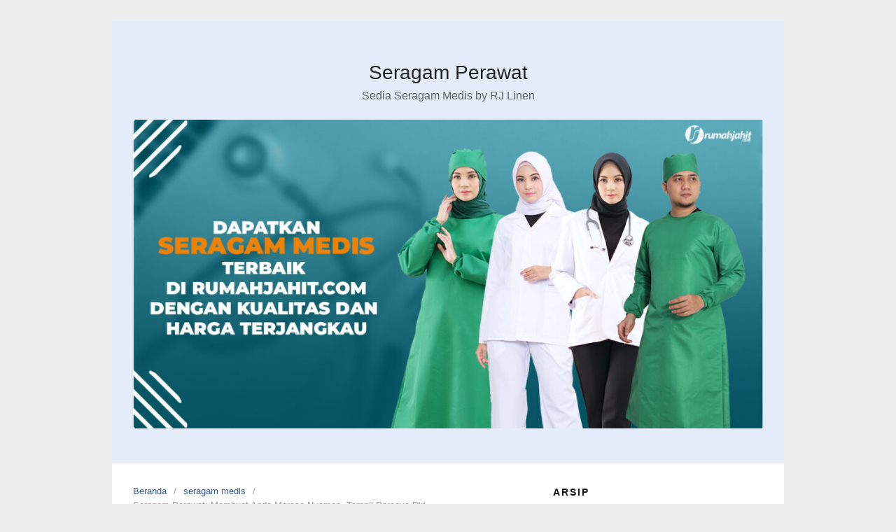

--- FILE ---
content_type: text/html; charset=UTF-8
request_url: https://www.seragamperawat.com/seragam-perawat-membuat-anda-merasa-nyaman-tampil-percaya-diri/
body_size: 13271
content:
<!DOCTYPE html>
<html lang="id">

<head>
  <meta charset="UTF-8">
  <meta name="viewport" content="width=device-width,initial-scale=1,minimum-scale=1.0">
  <meta name='robots' content='index, follow, max-image-preview:large, max-snippet:-1, max-video-preview:-1' />

	<!-- This site is optimized with the Yoast SEO plugin v24.8.1 - https://yoast.com/wordpress/plugins/seo/ -->
	<title>Seragam Perawat: Membuat Anda Merasa Nyaman, Tampil Percaya Diri - Seragam Perawat</title>
	<link rel="canonical" href="https://www.seragamperawat.com/seragam-perawat-membuat-anda-merasa-nyaman-tampil-percaya-diri/" />
	<meta property="og:locale" content="id_ID" />
	<meta property="og:type" content="article" />
	<meta property="og:title" content="Seragam Perawat: Membuat Anda Merasa Nyaman, Tampil Percaya Diri - Seragam Perawat" />
	<meta property="og:description" content="Seragam perawat memiliki peran penting dalam dunia kesehatan. Tidak hanya sebagai identitas, tetapi juga sebagai salah satu elemen yang memberikan kenyamanan dan kepercayaan diri bagi para perawat dalam menjalankan tugasnya. Dalam artikel ini, kita akan membahas mengapa seragam perawat begitu penting, bagaimana memilih seragam yang tepat, dan tren terbaru dalam desain seragam perawat. Pentingnya Seragam &hellip;" />
	<meta property="og:url" content="https://www.seragamperawat.com/seragam-perawat-membuat-anda-merasa-nyaman-tampil-percaya-diri/" />
	<meta property="og:site_name" content="Seragam Perawat" />
	<meta property="article:publisher" content="https://www.facebook.com/RJLinenID/" />
	<meta property="article:published_time" content="2024-05-21T22:31:02+00:00" />
	<meta name="author" content="unang" />
	<meta name="twitter:card" content="summary_large_image" />
	<meta name="twitter:label1" content="Ditulis oleh" />
	<meta name="twitter:data1" content="unang" />
	<meta name="twitter:label2" content="Estimasi waktu membaca" />
	<meta name="twitter:data2" content="5 menit" />
	<script type="application/ld+json" class="yoast-schema-graph">{"@context":"https://schema.org","@graph":[{"@type":"Article","@id":"https://www.seragamperawat.com/seragam-perawat-membuat-anda-merasa-nyaman-tampil-percaya-diri/#article","isPartOf":{"@id":"https://www.seragamperawat.com/seragam-perawat-membuat-anda-merasa-nyaman-tampil-percaya-diri/"},"author":{"name":"unang","@id":"https://www.seragamperawat.com/#/schema/person/668c12b40fd0e7f5e27e3ff7e0b67f80"},"headline":"Seragam Perawat: Membuat Anda Merasa Nyaman, Tampil Percaya Diri","datePublished":"2024-05-21T22:31:02+00:00","mainEntityOfPage":{"@id":"https://www.seragamperawat.com/seragam-perawat-membuat-anda-merasa-nyaman-tampil-percaya-diri/"},"wordCount":760,"publisher":{"@id":"https://www.seragamperawat.com/#organization"},"articleSection":["seragam medis"],"inLanguage":"id"},{"@type":"WebPage","@id":"https://www.seragamperawat.com/seragam-perawat-membuat-anda-merasa-nyaman-tampil-percaya-diri/","url":"https://www.seragamperawat.com/seragam-perawat-membuat-anda-merasa-nyaman-tampil-percaya-diri/","name":"Seragam Perawat: Membuat Anda Merasa Nyaman, Tampil Percaya Diri - Seragam Perawat","isPartOf":{"@id":"https://www.seragamperawat.com/#website"},"datePublished":"2024-05-21T22:31:02+00:00","breadcrumb":{"@id":"https://www.seragamperawat.com/seragam-perawat-membuat-anda-merasa-nyaman-tampil-percaya-diri/#breadcrumb"},"inLanguage":"id","potentialAction":[{"@type":"ReadAction","target":["https://www.seragamperawat.com/seragam-perawat-membuat-anda-merasa-nyaman-tampil-percaya-diri/"]}]},{"@type":"BreadcrumbList","@id":"https://www.seragamperawat.com/seragam-perawat-membuat-anda-merasa-nyaman-tampil-percaya-diri/#breadcrumb","itemListElement":[{"@type":"ListItem","position":1,"name":"Beranda","item":"https://www.seragamperawat.com/"},{"@type":"ListItem","position":2,"name":"Seragam Perawat: Membuat Anda Merasa Nyaman, Tampil Percaya Diri"}]},{"@type":"WebSite","@id":"https://www.seragamperawat.com/#website","url":"https://www.seragamperawat.com/","name":"Seragam Perawat","description":"Sedia Seragam Medis by RJ Linen","publisher":{"@id":"https://www.seragamperawat.com/#organization"},"alternateName":"Seragam Perawat","potentialAction":[{"@type":"SearchAction","target":{"@type":"EntryPoint","urlTemplate":"https://www.seragamperawat.com/?s={search_term_string}"},"query-input":{"@type":"PropertyValueSpecification","valueRequired":true,"valueName":"search_term_string"}}],"inLanguage":"id"},{"@type":"Organization","@id":"https://www.seragamperawat.com/#organization","name":"Seragam Perawat","url":"https://www.seragamperawat.com/","logo":{"@type":"ImageObject","inLanguage":"id","@id":"https://www.seragamperawat.com/#/schema/logo/image/","url":"https://www.seragamperawat.com/wp-content/uploads/2021/03/rjlinen1-2.png","contentUrl":"https://www.seragamperawat.com/wp-content/uploads/2021/03/rjlinen1-2.png","width":300,"height":66,"caption":"Seragam Perawat"},"image":{"@id":"https://www.seragamperawat.com/#/schema/logo/image/"},"sameAs":["https://www.facebook.com/RJLinenID/"]},{"@type":"Person","@id":"https://www.seragamperawat.com/#/schema/person/668c12b40fd0e7f5e27e3ff7e0b67f80","name":"unang","image":{"@type":"ImageObject","inLanguage":"id","@id":"https://www.seragamperawat.com/#/schema/person/image/","url":"https://secure.gravatar.com/avatar/c920215da195ef74bc09561712f2c61f14c5d7806b40f1ddf67658729f1d5a8f?s=96&d=mm&r=g","contentUrl":"https://secure.gravatar.com/avatar/c920215da195ef74bc09561712f2c61f14c5d7806b40f1ddf67658729f1d5a8f?s=96&d=mm&r=g","caption":"unang"},"sameAs":["http://www.seragamperawat.com"],"url":"https://www.seragamperawat.com/author/unang/"}]}</script>
	<!-- / Yoast SEO plugin. -->


<link rel='dns-prefetch' href='//www.seragamperawat.com' />
<link rel="alternate" type="application/rss+xml" title="Seragam Perawat &raquo; Feed" href="https://www.seragamperawat.com/feed/" />
<link rel="alternate" type="application/rss+xml" title="Seragam Perawat &raquo; Umpan Komentar" href="https://www.seragamperawat.com/comments/feed/" />
<style id='wp-img-auto-sizes-contain-inline-css' type='text/css'>
img:is([sizes=auto i],[sizes^="auto," i]){contain-intrinsic-size:3000px 1500px}
/*# sourceURL=wp-img-auto-sizes-contain-inline-css */
</style>
<link rel='stylesheet' id='wp-block-library-css' href='https://www.seragamperawat.com/wp-includes/css/dist/block-library/style.min.css?ver=6.9' type='text/css' media='all' />
<style id='wp-block-image-inline-css' type='text/css'>
.wp-block-image>a,.wp-block-image>figure>a{display:inline-block}.wp-block-image img{box-sizing:border-box;height:auto;max-width:100%;vertical-align:bottom}@media not (prefers-reduced-motion){.wp-block-image img.hide{visibility:hidden}.wp-block-image img.show{animation:show-content-image .4s}}.wp-block-image[style*=border-radius] img,.wp-block-image[style*=border-radius]>a{border-radius:inherit}.wp-block-image.has-custom-border img{box-sizing:border-box}.wp-block-image.aligncenter{text-align:center}.wp-block-image.alignfull>a,.wp-block-image.alignwide>a{width:100%}.wp-block-image.alignfull img,.wp-block-image.alignwide img{height:auto;width:100%}.wp-block-image .aligncenter,.wp-block-image .alignleft,.wp-block-image .alignright,.wp-block-image.aligncenter,.wp-block-image.alignleft,.wp-block-image.alignright{display:table}.wp-block-image .aligncenter>figcaption,.wp-block-image .alignleft>figcaption,.wp-block-image .alignright>figcaption,.wp-block-image.aligncenter>figcaption,.wp-block-image.alignleft>figcaption,.wp-block-image.alignright>figcaption{caption-side:bottom;display:table-caption}.wp-block-image .alignleft{float:left;margin:.5em 1em .5em 0}.wp-block-image .alignright{float:right;margin:.5em 0 .5em 1em}.wp-block-image .aligncenter{margin-left:auto;margin-right:auto}.wp-block-image :where(figcaption){margin-bottom:1em;margin-top:.5em}.wp-block-image.is-style-circle-mask img{border-radius:9999px}@supports ((-webkit-mask-image:none) or (mask-image:none)) or (-webkit-mask-image:none){.wp-block-image.is-style-circle-mask img{border-radius:0;-webkit-mask-image:url('data:image/svg+xml;utf8,<svg viewBox="0 0 100 100" xmlns="http://www.w3.org/2000/svg"><circle cx="50" cy="50" r="50"/></svg>');mask-image:url('data:image/svg+xml;utf8,<svg viewBox="0 0 100 100" xmlns="http://www.w3.org/2000/svg"><circle cx="50" cy="50" r="50"/></svg>');mask-mode:alpha;-webkit-mask-position:center;mask-position:center;-webkit-mask-repeat:no-repeat;mask-repeat:no-repeat;-webkit-mask-size:contain;mask-size:contain}}:root :where(.wp-block-image.is-style-rounded img,.wp-block-image .is-style-rounded img){border-radius:9999px}.wp-block-image figure{margin:0}.wp-lightbox-container{display:flex;flex-direction:column;position:relative}.wp-lightbox-container img{cursor:zoom-in}.wp-lightbox-container img:hover+button{opacity:1}.wp-lightbox-container button{align-items:center;backdrop-filter:blur(16px) saturate(180%);background-color:#5a5a5a40;border:none;border-radius:4px;cursor:zoom-in;display:flex;height:20px;justify-content:center;opacity:0;padding:0;position:absolute;right:16px;text-align:center;top:16px;width:20px;z-index:100}@media not (prefers-reduced-motion){.wp-lightbox-container button{transition:opacity .2s ease}}.wp-lightbox-container button:focus-visible{outline:3px auto #5a5a5a40;outline:3px auto -webkit-focus-ring-color;outline-offset:3px}.wp-lightbox-container button:hover{cursor:pointer;opacity:1}.wp-lightbox-container button:focus{opacity:1}.wp-lightbox-container button:focus,.wp-lightbox-container button:hover,.wp-lightbox-container button:not(:hover):not(:active):not(.has-background){background-color:#5a5a5a40;border:none}.wp-lightbox-overlay{box-sizing:border-box;cursor:zoom-out;height:100vh;left:0;overflow:hidden;position:fixed;top:0;visibility:hidden;width:100%;z-index:100000}.wp-lightbox-overlay .close-button{align-items:center;cursor:pointer;display:flex;justify-content:center;min-height:40px;min-width:40px;padding:0;position:absolute;right:calc(env(safe-area-inset-right) + 16px);top:calc(env(safe-area-inset-top) + 16px);z-index:5000000}.wp-lightbox-overlay .close-button:focus,.wp-lightbox-overlay .close-button:hover,.wp-lightbox-overlay .close-button:not(:hover):not(:active):not(.has-background){background:none;border:none}.wp-lightbox-overlay .lightbox-image-container{height:var(--wp--lightbox-container-height);left:50%;overflow:hidden;position:absolute;top:50%;transform:translate(-50%,-50%);transform-origin:top left;width:var(--wp--lightbox-container-width);z-index:9999999999}.wp-lightbox-overlay .wp-block-image{align-items:center;box-sizing:border-box;display:flex;height:100%;justify-content:center;margin:0;position:relative;transform-origin:0 0;width:100%;z-index:3000000}.wp-lightbox-overlay .wp-block-image img{height:var(--wp--lightbox-image-height);min-height:var(--wp--lightbox-image-height);min-width:var(--wp--lightbox-image-width);width:var(--wp--lightbox-image-width)}.wp-lightbox-overlay .wp-block-image figcaption{display:none}.wp-lightbox-overlay button{background:none;border:none}.wp-lightbox-overlay .scrim{background-color:#fff;height:100%;opacity:.9;position:absolute;width:100%;z-index:2000000}.wp-lightbox-overlay.active{visibility:visible}@media not (prefers-reduced-motion){.wp-lightbox-overlay.active{animation:turn-on-visibility .25s both}.wp-lightbox-overlay.active img{animation:turn-on-visibility .35s both}.wp-lightbox-overlay.show-closing-animation:not(.active){animation:turn-off-visibility .35s both}.wp-lightbox-overlay.show-closing-animation:not(.active) img{animation:turn-off-visibility .25s both}.wp-lightbox-overlay.zoom.active{animation:none;opacity:1;visibility:visible}.wp-lightbox-overlay.zoom.active .lightbox-image-container{animation:lightbox-zoom-in .4s}.wp-lightbox-overlay.zoom.active .lightbox-image-container img{animation:none}.wp-lightbox-overlay.zoom.active .scrim{animation:turn-on-visibility .4s forwards}.wp-lightbox-overlay.zoom.show-closing-animation:not(.active){animation:none}.wp-lightbox-overlay.zoom.show-closing-animation:not(.active) .lightbox-image-container{animation:lightbox-zoom-out .4s}.wp-lightbox-overlay.zoom.show-closing-animation:not(.active) .lightbox-image-container img{animation:none}.wp-lightbox-overlay.zoom.show-closing-animation:not(.active) .scrim{animation:turn-off-visibility .4s forwards}}@keyframes show-content-image{0%{visibility:hidden}99%{visibility:hidden}to{visibility:visible}}@keyframes turn-on-visibility{0%{opacity:0}to{opacity:1}}@keyframes turn-off-visibility{0%{opacity:1;visibility:visible}99%{opacity:0;visibility:visible}to{opacity:0;visibility:hidden}}@keyframes lightbox-zoom-in{0%{transform:translate(calc((-100vw + var(--wp--lightbox-scrollbar-width))/2 + var(--wp--lightbox-initial-left-position)),calc(-50vh + var(--wp--lightbox-initial-top-position))) scale(var(--wp--lightbox-scale))}to{transform:translate(-50%,-50%) scale(1)}}@keyframes lightbox-zoom-out{0%{transform:translate(-50%,-50%) scale(1);visibility:visible}99%{visibility:visible}to{transform:translate(calc((-100vw + var(--wp--lightbox-scrollbar-width))/2 + var(--wp--lightbox-initial-left-position)),calc(-50vh + var(--wp--lightbox-initial-top-position))) scale(var(--wp--lightbox-scale));visibility:hidden}}
/*# sourceURL=https://www.seragamperawat.com/wp-includes/blocks/image/style.min.css */
</style>
<style id='global-styles-inline-css' type='text/css'>
:root{--wp--preset--aspect-ratio--square: 1;--wp--preset--aspect-ratio--4-3: 4/3;--wp--preset--aspect-ratio--3-4: 3/4;--wp--preset--aspect-ratio--3-2: 3/2;--wp--preset--aspect-ratio--2-3: 2/3;--wp--preset--aspect-ratio--16-9: 16/9;--wp--preset--aspect-ratio--9-16: 9/16;--wp--preset--color--black: #000000;--wp--preset--color--cyan-bluish-gray: #abb8c3;--wp--preset--color--white: #ffffff;--wp--preset--color--pale-pink: #f78da7;--wp--preset--color--vivid-red: #cf2e2e;--wp--preset--color--luminous-vivid-orange: #ff6900;--wp--preset--color--luminous-vivid-amber: #fcb900;--wp--preset--color--light-green-cyan: #7bdcb5;--wp--preset--color--vivid-green-cyan: #00d084;--wp--preset--color--pale-cyan-blue: #8ed1fc;--wp--preset--color--vivid-cyan-blue: #0693e3;--wp--preset--color--vivid-purple: #9b51e0;--wp--preset--gradient--vivid-cyan-blue-to-vivid-purple: linear-gradient(135deg,rgb(6,147,227) 0%,rgb(155,81,224) 100%);--wp--preset--gradient--light-green-cyan-to-vivid-green-cyan: linear-gradient(135deg,rgb(122,220,180) 0%,rgb(0,208,130) 100%);--wp--preset--gradient--luminous-vivid-amber-to-luminous-vivid-orange: linear-gradient(135deg,rgb(252,185,0) 0%,rgb(255,105,0) 100%);--wp--preset--gradient--luminous-vivid-orange-to-vivid-red: linear-gradient(135deg,rgb(255,105,0) 0%,rgb(207,46,46) 100%);--wp--preset--gradient--very-light-gray-to-cyan-bluish-gray: linear-gradient(135deg,rgb(238,238,238) 0%,rgb(169,184,195) 100%);--wp--preset--gradient--cool-to-warm-spectrum: linear-gradient(135deg,rgb(74,234,220) 0%,rgb(151,120,209) 20%,rgb(207,42,186) 40%,rgb(238,44,130) 60%,rgb(251,105,98) 80%,rgb(254,248,76) 100%);--wp--preset--gradient--blush-light-purple: linear-gradient(135deg,rgb(255,206,236) 0%,rgb(152,150,240) 100%);--wp--preset--gradient--blush-bordeaux: linear-gradient(135deg,rgb(254,205,165) 0%,rgb(254,45,45) 50%,rgb(107,0,62) 100%);--wp--preset--gradient--luminous-dusk: linear-gradient(135deg,rgb(255,203,112) 0%,rgb(199,81,192) 50%,rgb(65,88,208) 100%);--wp--preset--gradient--pale-ocean: linear-gradient(135deg,rgb(255,245,203) 0%,rgb(182,227,212) 50%,rgb(51,167,181) 100%);--wp--preset--gradient--electric-grass: linear-gradient(135deg,rgb(202,248,128) 0%,rgb(113,206,126) 100%);--wp--preset--gradient--midnight: linear-gradient(135deg,rgb(2,3,129) 0%,rgb(40,116,252) 100%);--wp--preset--font-size--small: 13px;--wp--preset--font-size--medium: 20px;--wp--preset--font-size--large: 36px;--wp--preset--font-size--x-large: 42px;--wp--preset--spacing--20: 0.44rem;--wp--preset--spacing--30: 0.67rem;--wp--preset--spacing--40: 1rem;--wp--preset--spacing--50: 1.5rem;--wp--preset--spacing--60: 2.25rem;--wp--preset--spacing--70: 3.38rem;--wp--preset--spacing--80: 5.06rem;--wp--preset--shadow--natural: 6px 6px 9px rgba(0, 0, 0, 0.2);--wp--preset--shadow--deep: 12px 12px 50px rgba(0, 0, 0, 0.4);--wp--preset--shadow--sharp: 6px 6px 0px rgba(0, 0, 0, 0.2);--wp--preset--shadow--outlined: 6px 6px 0px -3px rgb(255, 255, 255), 6px 6px rgb(0, 0, 0);--wp--preset--shadow--crisp: 6px 6px 0px rgb(0, 0, 0);}:where(.is-layout-flex){gap: 0.5em;}:where(.is-layout-grid){gap: 0.5em;}body .is-layout-flex{display: flex;}.is-layout-flex{flex-wrap: wrap;align-items: center;}.is-layout-flex > :is(*, div){margin: 0;}body .is-layout-grid{display: grid;}.is-layout-grid > :is(*, div){margin: 0;}:where(.wp-block-columns.is-layout-flex){gap: 2em;}:where(.wp-block-columns.is-layout-grid){gap: 2em;}:where(.wp-block-post-template.is-layout-flex){gap: 1.25em;}:where(.wp-block-post-template.is-layout-grid){gap: 1.25em;}.has-black-color{color: var(--wp--preset--color--black) !important;}.has-cyan-bluish-gray-color{color: var(--wp--preset--color--cyan-bluish-gray) !important;}.has-white-color{color: var(--wp--preset--color--white) !important;}.has-pale-pink-color{color: var(--wp--preset--color--pale-pink) !important;}.has-vivid-red-color{color: var(--wp--preset--color--vivid-red) !important;}.has-luminous-vivid-orange-color{color: var(--wp--preset--color--luminous-vivid-orange) !important;}.has-luminous-vivid-amber-color{color: var(--wp--preset--color--luminous-vivid-amber) !important;}.has-light-green-cyan-color{color: var(--wp--preset--color--light-green-cyan) !important;}.has-vivid-green-cyan-color{color: var(--wp--preset--color--vivid-green-cyan) !important;}.has-pale-cyan-blue-color{color: var(--wp--preset--color--pale-cyan-blue) !important;}.has-vivid-cyan-blue-color{color: var(--wp--preset--color--vivid-cyan-blue) !important;}.has-vivid-purple-color{color: var(--wp--preset--color--vivid-purple) !important;}.has-black-background-color{background-color: var(--wp--preset--color--black) !important;}.has-cyan-bluish-gray-background-color{background-color: var(--wp--preset--color--cyan-bluish-gray) !important;}.has-white-background-color{background-color: var(--wp--preset--color--white) !important;}.has-pale-pink-background-color{background-color: var(--wp--preset--color--pale-pink) !important;}.has-vivid-red-background-color{background-color: var(--wp--preset--color--vivid-red) !important;}.has-luminous-vivid-orange-background-color{background-color: var(--wp--preset--color--luminous-vivid-orange) !important;}.has-luminous-vivid-amber-background-color{background-color: var(--wp--preset--color--luminous-vivid-amber) !important;}.has-light-green-cyan-background-color{background-color: var(--wp--preset--color--light-green-cyan) !important;}.has-vivid-green-cyan-background-color{background-color: var(--wp--preset--color--vivid-green-cyan) !important;}.has-pale-cyan-blue-background-color{background-color: var(--wp--preset--color--pale-cyan-blue) !important;}.has-vivid-cyan-blue-background-color{background-color: var(--wp--preset--color--vivid-cyan-blue) !important;}.has-vivid-purple-background-color{background-color: var(--wp--preset--color--vivid-purple) !important;}.has-black-border-color{border-color: var(--wp--preset--color--black) !important;}.has-cyan-bluish-gray-border-color{border-color: var(--wp--preset--color--cyan-bluish-gray) !important;}.has-white-border-color{border-color: var(--wp--preset--color--white) !important;}.has-pale-pink-border-color{border-color: var(--wp--preset--color--pale-pink) !important;}.has-vivid-red-border-color{border-color: var(--wp--preset--color--vivid-red) !important;}.has-luminous-vivid-orange-border-color{border-color: var(--wp--preset--color--luminous-vivid-orange) !important;}.has-luminous-vivid-amber-border-color{border-color: var(--wp--preset--color--luminous-vivid-amber) !important;}.has-light-green-cyan-border-color{border-color: var(--wp--preset--color--light-green-cyan) !important;}.has-vivid-green-cyan-border-color{border-color: var(--wp--preset--color--vivid-green-cyan) !important;}.has-pale-cyan-blue-border-color{border-color: var(--wp--preset--color--pale-cyan-blue) !important;}.has-vivid-cyan-blue-border-color{border-color: var(--wp--preset--color--vivid-cyan-blue) !important;}.has-vivid-purple-border-color{border-color: var(--wp--preset--color--vivid-purple) !important;}.has-vivid-cyan-blue-to-vivid-purple-gradient-background{background: var(--wp--preset--gradient--vivid-cyan-blue-to-vivid-purple) !important;}.has-light-green-cyan-to-vivid-green-cyan-gradient-background{background: var(--wp--preset--gradient--light-green-cyan-to-vivid-green-cyan) !important;}.has-luminous-vivid-amber-to-luminous-vivid-orange-gradient-background{background: var(--wp--preset--gradient--luminous-vivid-amber-to-luminous-vivid-orange) !important;}.has-luminous-vivid-orange-to-vivid-red-gradient-background{background: var(--wp--preset--gradient--luminous-vivid-orange-to-vivid-red) !important;}.has-very-light-gray-to-cyan-bluish-gray-gradient-background{background: var(--wp--preset--gradient--very-light-gray-to-cyan-bluish-gray) !important;}.has-cool-to-warm-spectrum-gradient-background{background: var(--wp--preset--gradient--cool-to-warm-spectrum) !important;}.has-blush-light-purple-gradient-background{background: var(--wp--preset--gradient--blush-light-purple) !important;}.has-blush-bordeaux-gradient-background{background: var(--wp--preset--gradient--blush-bordeaux) !important;}.has-luminous-dusk-gradient-background{background: var(--wp--preset--gradient--luminous-dusk) !important;}.has-pale-ocean-gradient-background{background: var(--wp--preset--gradient--pale-ocean) !important;}.has-electric-grass-gradient-background{background: var(--wp--preset--gradient--electric-grass) !important;}.has-midnight-gradient-background{background: var(--wp--preset--gradient--midnight) !important;}.has-small-font-size{font-size: var(--wp--preset--font-size--small) !important;}.has-medium-font-size{font-size: var(--wp--preset--font-size--medium) !important;}.has-large-font-size{font-size: var(--wp--preset--font-size--large) !important;}.has-x-large-font-size{font-size: var(--wp--preset--font-size--x-large) !important;}
/*# sourceURL=global-styles-inline-css */
</style>

<style id='classic-theme-styles-inline-css' type='text/css'>
/*! This file is auto-generated */
.wp-block-button__link{color:#fff;background-color:#32373c;border-radius:9999px;box-shadow:none;text-decoration:none;padding:calc(.667em + 2px) calc(1.333em + 2px);font-size:1.125em}.wp-block-file__button{background:#32373c;color:#fff;text-decoration:none}
/*# sourceURL=/wp-includes/css/classic-themes.min.css */
</style>
<style id='akismet-widget-style-inline-css' type='text/css'>

			.a-stats {
				--akismet-color-mid-green: #357b49;
				--akismet-color-white: #fff;
				--akismet-color-light-grey: #f6f7f7;

				max-width: 350px;
				width: auto;
			}

			.a-stats * {
				all: unset;
				box-sizing: border-box;
			}

			.a-stats strong {
				font-weight: 600;
			}

			.a-stats a.a-stats__link,
			.a-stats a.a-stats__link:visited,
			.a-stats a.a-stats__link:active {
				background: var(--akismet-color-mid-green);
				border: none;
				box-shadow: none;
				border-radius: 8px;
				color: var(--akismet-color-white);
				cursor: pointer;
				display: block;
				font-family: -apple-system, BlinkMacSystemFont, 'Segoe UI', 'Roboto', 'Oxygen-Sans', 'Ubuntu', 'Cantarell', 'Helvetica Neue', sans-serif;
				font-weight: 500;
				padding: 12px;
				text-align: center;
				text-decoration: none;
				transition: all 0.2s ease;
			}

			/* Extra specificity to deal with TwentyTwentyOne focus style */
			.widget .a-stats a.a-stats__link:focus {
				background: var(--akismet-color-mid-green);
				color: var(--akismet-color-white);
				text-decoration: none;
			}

			.a-stats a.a-stats__link:hover {
				filter: brightness(110%);
				box-shadow: 0 4px 12px rgba(0, 0, 0, 0.06), 0 0 2px rgba(0, 0, 0, 0.16);
			}

			.a-stats .count {
				color: var(--akismet-color-white);
				display: block;
				font-size: 1.5em;
				line-height: 1.4;
				padding: 0 13px;
				white-space: nowrap;
			}
		
/*# sourceURL=akismet-widget-style-inline-css */
</style>
<link rel='stylesheet' id='landingpress-css' href='https://www.seragamperawat.com/wp-content/themes/landingpress-wp/style.css?ver=3.4.6' type='text/css' media='all' />
<link rel='shortlink' href='https://www.seragamperawat.com/?p=673' />
<!-- Google tag (gtag.js) -->
<script async src="https://www.googletagmanager.com/gtag/js?id=G-K7CEW5HPXB">
</script>
<script>
  window.dataLayer = window.dataLayer || [];
  function gtag(){dataLayer.push(arguments);}
  gtag('js', new Date());

  gtag('config', 'G-K7CEW5HPXB');
</script>

<!-- Google Tag Manager -->
<script>(function(w,d,s,l,i){w[l]=w[l]||[];w[l].push({'gtm.start':
new Date().getTime(),event:'gtm.js'});var f=d.getElementsByTagName(s)[0],
j=d.createElement(s),dl=l!='dataLayer'?'&l='+l:'';j.async=true;j.src=
'https://www.googletagmanager.com/gtm.js?id='+i+dl;f.parentNode.insertBefore(j,f);
})(window,document,'script','dataLayer','GTM-PJRWS5ZB');</script>
<!-- End Google Tag Manager --><meta name="generator" content="Elementor 3.28.3; features: additional_custom_breakpoints, e_local_google_fonts; settings: css_print_method-internal, google_font-enabled, font_display-auto">
			<style>
				.e-con.e-parent:nth-of-type(n+4):not(.e-lazyloaded):not(.e-no-lazyload),
				.e-con.e-parent:nth-of-type(n+4):not(.e-lazyloaded):not(.e-no-lazyload) * {
					background-image: none !important;
				}
				@media screen and (max-height: 1024px) {
					.e-con.e-parent:nth-of-type(n+3):not(.e-lazyloaded):not(.e-no-lazyload),
					.e-con.e-parent:nth-of-type(n+3):not(.e-lazyloaded):not(.e-no-lazyload) * {
						background-image: none !important;
					}
				}
				@media screen and (max-height: 640px) {
					.e-con.e-parent:nth-of-type(n+2):not(.e-lazyloaded):not(.e-no-lazyload),
					.e-con.e-parent:nth-of-type(n+2):not(.e-lazyloaded):not(.e-no-lazyload) * {
						background-image: none !important;
					}
				}
			</style>
			<style type="text/css">
svg { width: 1em; height: 1em; fill: currentColor; display: inline-block; vertical-align: middle; margin-top: -2px; }  /* Customizer Debug is ON */ 
</style>
<link rel="icon" href="https://www.seragamperawat.com/wp-content/uploads/2021/02/rjlinen-square-png-150x150.png" sizes="32x32" />
<link rel="icon" href="https://www.seragamperawat.com/wp-content/uploads/2021/02/rjlinen-square-png-300x300.png" sizes="192x192" />
<link rel="apple-touch-icon" href="https://www.seragamperawat.com/wp-content/uploads/2021/02/rjlinen-square-png-300x300.png" />
<meta name="msapplication-TileImage" content="https://www.seragamperawat.com/wp-content/uploads/2021/02/rjlinen-square-png-300x300.png" />
  <!-- Facebook Pixel Code -->
  <script>
    ! function(f, b, e, v, n, t, s) {
      if (f.fbq) return;
      n = f.fbq = function() {
        n.callMethod ?
          n.callMethod.apply(n, arguments) : n.queue.push(arguments)
      };
      if (!f._fbq) f._fbq = n;
      n.push = n;
      n.loaded = !0;
      n.version = '2.0';
      n.queue = [];
      t = b.createElement(e);
      t.async = !0;
      t.src = v;
      s = b.getElementsByTagName(e)[0];
      s.parentNode.insertBefore(t, s)
    }(window,
      document, 'script', 'https://connect.facebook.net/en_US/fbevents.js');
          fbq('init', '1106523771049522');
        fbq('track', 'PageView', {
      "source": "landingpress",
      "version": "3.4.6"
    });
    </script>
<!-- End Facebook Pixel Code -->
<!-- Global site tag (gtag.js) - Google Ads (AdWords) & Analytics -->
<script async src="https://www.googletagmanager.com/gtag/js?id=AW-G-K7CEW5HPXB"></script>
<script>
  window.dataLayer = window.dataLayer || [];

  function gtag() {
    dataLayer.push(arguments);
  }
  gtag('js', new Date());
  gtag('config', 'AW-G-K7CEW5HPXB');
  </script>
<!-- End Global site tag (gtag.js) - Google Ads (AdWords) & Analytics -->
</head>

<body class="wp-singular post-template-default single single-post postid-673 single-format-standard wp-custom-logo wp-theme-landingpress-wp header-active footer-active elementor-default elementor-kit-496">
  <!-- Google Tag Manager (noscript) -->
<noscript><iframe src="https://www.googletagmanager.com/ns.html?id=GTM-PJRWS5ZB"
height="0" width="0" style="display:none;visibility:hidden"></iframe></noscript>
<!-- End Google Tag Manager (noscript) -->    <a class="skip-link screen-reader-text" href="#content">Langsung ke konten</a>
  <div class="site-canvas">
        <div id="page" class="site-container">  <header id="masthead" class="site-header">
	<div class="site-branding clearfix site-header-widget-active site-header-align-center site-header-image-inactive">
				<div class="container">
			<div class="site-title clearfix">
									<div class="site-title">
						<a class="header-text" href="https://www.seragamperawat.com/" rel="home">
							Seragam Perawat						</a>
					</div>
					<p class="site-description">Sedia Seragam Medis by RJ Linen</p>
													<div class="header-widget">
						<aside id="block-3" class="widget widget_block widget_media_image">
<figure class="wp-block-image size-large"><img fetchpriority="high" decoding="async" width="1024" height="502" src="https://www.seragamperawat.com/wp-content/uploads/2024/05/random-1024x502.jpg" alt="" class="wp-image-632" /></figure>
</aside>					</div>
							</div>
		</div>
	</div>
	</header>
<div class="site-inner">
    <div id="content" class="site-content">
    <div class="container">
      <div id="primary" class="content-area">
  <main id="main" class="site-main">
    <nav class="breadcrumb clearfix"><ul><li><a href="https://www.seragamperawat.com">Beranda</a></li><li><a href="https://www.seragamperawat.com/category/seragam-medis/">seragam medis</a></li><li>Seragam Perawat: Membuat Anda Merasa Nyaman, Tampil Percaya Diri</li></ul></nav>
<article id="post-673" class="entry-post post-673 post type-post status-publish format-standard category-seragam-medis entry">
	<header class="entry-header">
		<h1 class="entry-title">Seragam Perawat: Membuat Anda Merasa Nyaman, Tampil Percaya Diri</h1><div class="entry-meta"><span class="cat-links"><a href="https://www.seragamperawat.com/category/seragam-medis/" >seragam medis</a></span><span class="meta-sep">&middot;</span><span class="time-link"><time class="entry-date published updated" datetime="2024-05-22T05:31:02+07:00">22 Mei 2024</time></span></div>	</header>
		<div class="entry-content">
		<p><a href="https://www.seragamperawat.com/seragam-perawat-membuat-anda-merasa-nyaman-tampil-percaya-diri">Seragam perawat</a> memiliki peran penting dalam dunia kesehatan. Tidak hanya sebagai identitas, tetapi juga sebagai salah satu elemen yang memberikan kenyamanan dan kepercayaan diri bagi para perawat dalam menjalankan tugasnya. Dalam artikel ini, kita akan membahas mengapa seragam perawat begitu penting, bagaimana memilih seragam yang tepat, dan tren terbaru dalam desain seragam perawat.</p>
<h2>Pentingnya Seragam Perawat</h2>
<h3>Identitas dan Profesionalisme</h3>
<p>Seragam perawat bukan hanya pakaian kerja biasa. Mereka adalah simbol profesionalisme dan identitas. Ketika seorang perawat mengenakan seragam, itu memberikan tanda visual kepada pasien dan rekan kerja bahwa mereka adalah individu yang terlatih dan siap memberikan perawatan. Seragam yang bersih dan rapi mencerminkan standar tinggi dalam perawatan kesehatan.</p>
<h3>Higiene dan Keamanan</h3>
<p>Seragam perawat dirancang khusus untuk memenuhi standar kebersihan dan keamanan di lingkungan medis. Bahan yang digunakan biasanya mudah dicuci dan tahan terhadap noda, sehingga membantu mengurangi risiko penyebaran infeksi. Beberapa seragam juga dilengkapi dengan fitur anti-mikroba, yang memberikan perlindungan tambahan terhadap kuman.</p>
<h3>Kenyamanan</h3>
<p>Perawat seringkali bekerja dalam shift panjang yang membutuhkan banyak gerakan fisik. Oleh karena itu, kenyamanan adalah faktor utama dalam memilih seragam perawat. Bahan yang ringan, elastis, dan bernapas sangat penting untuk memastikan perawat dapat bergerak dengan bebas dan merasa nyaman sepanjang hari.</p>
<h2>Memilih Seragam Perawat yang Tepat</h2>
<h3>Bahan yang Digunakan</h3>
<p>Bahan adalah faktor kunci dalam memilih seragam perawat. Beberapa bahan yang umum digunakan termasuk katun, poliester, dan campuran keduanya. Katun dikenal karena kenyamanannya dan kemampuannya untuk menyerap keringat, membuatnya ideal untuk shift panjang. Poliester, di sisi lain, tahan lama dan mudah dirawat, meskipun kurang bernapas dibandingkan katun. Campuran katun-poliester sering menjadi pilihan terbaik karena menggabungkan kenyamanan katun dengan daya tahan poliester.</p>
<h3>Desain dan Warna</h3>
<p>Desain dan warna seragam perawat juga memainkan peran penting. Beberapa rumah sakit atau fasilitas kesehatan memiliki kode warna tertentu untuk setiap departemen. Selain itu, desain dengan saku yang cukup dapat membantu perawat menyimpan alat-alat medis kecil seperti pulpen, notes, atau gunting. Model dengan pinggang elastis atau tali juga memberikan fleksibilitas tambahan, sehingga seragam lebih nyaman dipakai sepanjang hari.</p>
<h3>Ukuran yang Tepat</h3>
<p>Ukuran seragam yang tepat sangat penting untuk kenyamanan dan profesionalisme. Seragam yang terlalu ketat dapat membatasi gerakan, sementara yang terlalu longgar dapat terlihat kurang rapi dan profesional. Oleh karena itu, penting untuk mencoba beberapa ukuran dan model sebelum memutuskan yang terbaik.</p>
<h2>Tren Terbaru dalam Desain Seragam Perawat</h2>
<h3>Teknologi dalam Tekstil</h3>
<p>Teknologi tekstil terus berkembang dan ini juga berlaku untuk seragam perawat. Bahan anti-mikroba, yang dapat mengurangi risiko infeksi, semakin populer. Selain itu, seragam dengan teknologi pengontrol kelembapan membantu menjaga perawat tetap kering dan nyaman, meskipun mereka bekerja dalam lingkungan yang sibuk dan panas.</p>
<h3>Desain Ramah Lingkungan</h3>
<p>Dengan meningkatnya kesadaran lingkungan, beberapa produsen seragam perawat mulai menggunakan bahan ramah lingkungan seperti katun organik atau poliester daur ulang. Ini tidak hanya baik untuk lingkungan tetapi juga memberikan alternatif bagi perawat yang peduli dengan isu-isu keberlanjutan.</p>
<h3>Desain Ergonomis</h3>
<p>Desain ergonomis semakin menjadi fokus dalam pembuatan seragam perawat. Detail seperti karet di pinggang, saku yang mudah dijangkau, dan jahitan yang memperkuat area-area tertentu dapat meningkatkan kenyamanan dan fungsi seragam. Seragam yang dirancang dengan mempertimbangkan anatomi tubuh manusia dapat membantu mengurangi kelelahan dan meningkatkan efisiensi kerja.</p>
<h2>Cara Merawat Seragam Perawat</h2>
<h3>Mencuci dengan Benar</h3>
<p>Untuk menjaga seragam perawat tetap awet dan bersih, penting untuk mengikuti instruksi pencucian dari pabrik. Sebagian besar seragam perawat dapat dicuci dengan mesin, tetapi pastikan untuk menggunakan deterjen yang lembut dan hindari penggunaan pemutih yang keras. Mencuci dengan air panas dapat membantu membunuh kuman dan bakteri, tetapi pastikan bahan seragam tahan terhadap suhu tinggi.</p>
<h3>Menyimpan dengan Baik</h3>
<p>Setelah dicuci dan dikeringkan, seragam perawat harus disimpan dengan baik untuk menjaga kebersihannya. Gantung seragam untuk mencegah kerutan dan simpan di tempat yang bersih dan kering. Hindari menyimpan seragam di tempat yang lembap untuk mencegah pertumbuhan jamur dan bakteri.</p>
<h3>Mengganti Seragam Secara Berkala</h3>
<p>Meskipun seragam perawat dirancang untuk tahan lama, mereka tetap memiliki batas waktu penggunaan. Gantilah seragam secara berkala, terutama jika sudah mulai menunjukkan tanda-tanda keausan seperti sobek atau pudar. Menggunakan seragam yang dalam kondisi baik tidak hanya meningkatkan penampilan profesional tetapi juga kenyamanan.</p>
<h2>Kesimpulan</h2>
<p><a href="https://www.seragamperawat.com/kualitas-yang-anda-dapat-percaya-seragam-perawat-yang-mengutamakan-kepercayaan-anda/">Seragam perawat</a> adalah elemen penting yang mendukung kenyamanan, profesionalisme, dan keamanan dalam lingkungan kerja medis. Memilih seragam yang tepat, mulai dari bahan, desain, hingga ukuran, sangat krusial untuk memastikan perawat dapat bekerja dengan efisien dan merasa percaya diri. Dengan perkembangan teknologi dan tren ramah lingkungan, pilihan seragam perawat semakin beragam dan inovatif. Selain itu, merawat seragam dengan benar dapat memperpanjang masa pakainya dan menjaga kebersihan yang sangat penting dalam lingkungan kesehatan. Dengan seragam yang tepat, perawat tidak hanya dapat tampil profesional tetapi juga merasa nyaman dan percaya diri sepanjang hari kerja mereka.</p>
	</div>
	<div class="share-social"><span class="share-label">Bagikan ini <svg xmlns="http://www.w3.org/2000/svg" viewBox="0 0 448 512"><path d="M313.941 216H12c-6.627 0-12 5.373-12 12v56c0 6.627 5.373 12 12 12h301.941v46.059c0 21.382 25.851 32.09 40.971 16.971l86.059-86.059c9.373-9.373 9.373-24.569 0-33.941l-86.059-86.059c-15.119-15.119-40.971-4.411-40.971 16.971V216z"/></svg></span><a class="share-link share-facebook" rel="nofollow" target="_blank" href="https://www.facebook.com/sharer/sharer.php?u=https://www.seragamperawat.com/seragam-perawat-membuat-anda-merasa-nyaman-tampil-percaya-diri/"><svg xmlns="http://www.w3.org/2000/svg" viewBox="0 0 512 512"><path d="M504 256C504 119 393 8 256 8S8 119 8 256c0 123.78 90.69 226.38 209.25 245V327.69h-63V256h63v-54.64c0-62.15 37-96.48 93.67-96.48 27.14 0 55.52 4.84 55.52 4.84v61h-31.28c-30.8 0-40.41 19.12-40.41 38.73V256h68.78l-11 71.69h-57.78V501C413.31 482.38 504 379.78 504 256z"/></svg> Facebook</a><a class="share-link share-twitter" rel="nofollow" target="_blank" href="https://twitter.com/intent/tweet?text=Seragam+Perawat%3A+Membuat+Anda+Merasa+Nyaman%2C+Tampil+Percaya+Diri&amp;url=https://www.seragamperawat.com/seragam-perawat-membuat-anda-merasa-nyaman-tampil-percaya-diri/&amp;via=Seragam+Perawat"><svg xmlns="http://www.w3.org/2000/svg" viewBox="0 0 512 512"><path d="M459.37 151.716c.325 4.548.325 9.097.325 13.645 0 138.72-105.583 298.558-298.558 298.558-59.452 0-114.68-17.219-161.137-47.106 8.447.974 16.568 1.299 25.34 1.299 49.055 0 94.213-16.568 130.274-44.832-46.132-.975-84.792-31.188-98.112-72.772 6.498.974 12.995 1.624 19.818 1.624 9.421 0 18.843-1.3 27.614-3.573-48.081-9.747-84.143-51.98-84.143-102.985v-1.299c13.969 7.797 30.214 12.67 47.431 13.319-28.264-18.843-46.781-51.005-46.781-87.391 0-19.492 5.197-37.36 14.294-52.954 51.655 63.675 129.3 105.258 216.365 109.807-1.624-7.797-2.599-15.918-2.599-24.04 0-57.828 46.782-104.934 104.934-104.934 30.213 0 57.502 12.67 76.67 33.137 23.715-4.548 46.456-13.32 66.599-25.34-7.798 24.366-24.366 44.833-46.132 57.827 21.117-2.273 41.584-8.122 60.426-16.243-14.292 20.791-32.161 39.308-52.628 54.253z"/></svg> Twitter</a><a class="share-link share-whatsapp" rel="nofollow" target="_blank" href="https://api.whatsapp.com/send?text=Seragam%20Perawat%3A%20Membuat%20Anda%20Merasa%20Nyaman%2C%20Tampil%20Percaya%20Diri%20https%3A%2F%2Fwww.seragamperawat.com%2Fseragam-perawat-membuat-anda-merasa-nyaman-tampil-percaya-diri%2F"><svg xmlns="http://www.w3.org/2000/svg" viewBox="0 0 448 512"><path d="M380.9 97.1C339 55.1 283.2 32 223.9 32c-122.4 0-222 99.6-222 222 0 39.1 10.2 77.3 29.6 111L0 480l117.7-30.9c32.4 17.7 68.9 27 106.1 27h.1c122.3 0 224.1-99.6 224.1-222 0-59.3-25.2-115-67.1-157zm-157 341.6c-33.2 0-65.7-8.9-94-25.7l-6.7-4-69.8 18.3L72 359.2l-4.4-7c-18.5-29.4-28.2-63.3-28.2-98.2 0-101.7 82.8-184.5 184.6-184.5 49.3 0 95.6 19.2 130.4 54.1 34.8 34.9 56.2 81.2 56.1 130.5 0 101.8-84.9 184.6-186.6 184.6zm101.2-138.2c-5.5-2.8-32.8-16.2-37.9-18-5.1-1.9-8.8-2.8-12.5 2.8-3.7 5.6-14.3 18-17.6 21.8-3.2 3.7-6.5 4.2-12 1.4-32.6-16.3-54-29.1-75.5-66-5.7-9.8 5.7-9.1 16.3-30.3 1.8-3.7.9-6.9-.5-9.7-1.4-2.8-12.5-30.1-17.1-41.2-4.5-10.8-9.1-9.3-12.5-9.5-3.2-.2-6.9-.2-10.6-.2-3.7 0-9.7 1.4-14.8 6.9-5.1 5.6-19.4 19-19.4 46.3 0 27.3 19.9 53.7 22.6 57.4 2.8 3.7 39.1 59.7 94.8 83.8 35.2 15.2 49 16.5 66.6 13.9 10.7-1.6 32.8-13.4 37.4-26.4 4.6-13 4.6-24.1 3.2-26.4-1.3-2.5-5-3.9-10.5-6.6z"/></svg> WhatsApp</a></div></article>
  <div class="related-posts">
    <h3>Pos Terkait</h3>
    <ul class="clearfix">
              <li class="blog-layout-gallery-2cols">
          <div class="blog-section-image">
                      </div>
          <div class="blog-section-content">
            <h4><a href="https://www.seragamperawat.com/desain-elegan-nyaman-dipakai-seragam-perawat-untuk-anda/" rel="bookmark">Desain Elegan, Nyaman Dipakai: Seragam Perawat untuk Anda</a></h4>            <p>Pentingnya Memilih Seragam Perawat yang Tepat Dalam dunia medis, seragam perawat bukan hanya sekadar pakaian kerja. Seragam ini memainkan peran penting dalam memberikan kenyamanan dan meningkatkan profesionalisme. Memilih seragam perawat yang tepat sangat penting untuk memastikan kenyamanan selama bekerja, sekaligus menjaga penampilan yang rapi dan profesional. Faktor-Faktor yang Perlu Dipertimbangkan dalam Memilih Seragam Perawat Saat &hellip;</p>
          </div>
        </li>
              <li class="blog-layout-gallery-2cols">
          <div class="blog-section-image">
                      </div>
          <div class="blog-section-content">
            <h4><a href="https://www.seragamperawat.com/kenyamanan-tanpa-batas-seragam-perawat-membantu-anda-atasi-setiap-tantangan/" rel="bookmark">Kenyamanan Tanpa Batas: Seragam Perawat Membantu Anda atasi Setiap Tantangan</a></h4>            <p>Seragam perawat merupakan elemen penting dalam dunia kesehatan. Tidak hanya sebagai identitas profesional, tetapi juga sebagai faktor kenyamanan yang mendukung kinerja optimal. Dalam artikel ini, kami akan membahas bagaimana memilih seragam perawat yang tepat dapat membantu Anda menghadapi berbagai tantangan di tempat kerja. 1. Pentingnya Kenyamanan dalam Seragam Perawat Sebagai seorang perawat, Anda menghabiskan banyak &hellip;</p>
          </div>
        </li>
              <li class="blog-layout-gallery-2cols">
          <div class="blog-section-image">
                      </div>
          <div class="blog-section-content">
            <h4><a href="https://www.seragamperawat.com/perawatan-tanpa-batas-seragam-perawat-mendukung-anda-setiap-langkah/" rel="bookmark">Perawatan Tanpa Batas: Seragam Perawat yang Mendukung Anda Setiap Langkah</a></h4>            <p>Pentingnya Seragam Perawat dalam Dunia Medis Seragam perawat merupakan elemen vital dalam dunia medis. Tidak hanya sebagai pakaian kerja, seragam perawat juga berfungsi sebagai identitas profesional dan pelindung bagi para perawat dalam menjalankan tugas mereka. Seragam perawat yang baik harus memberikan kenyamanan, fungsionalitas, dan penampilan profesional. Kenyamanan adalah Kunci Para perawat menghabiskan berjam-jam dalam shift &hellip;</p>
          </div>
        </li>
              <li class="blog-layout-gallery-2cols">
          <div class="blog-section-image">
                      </div>
          <div class="blog-section-content">
            <h4><a href="https://www.seragamperawat.com/seragam-perawat-membawa-kualitas-terbaik-dalam-pelayanan-kesehatan/" rel="bookmark">Seragam Perawat: Membawa Kualitas Terbaik dalam Pelayanan Kesehatan</a></h4>            <p>Dalam dunia pelayanan kesehatan, perawat tidak hanya merupakan anggota tim medis, tetapi juga merupakan wajah pertama dari institusi tersebut. Seragam perawat tidak hanya sebagai pakaian kerja, tetapi juga merupakan simbol dari standar profesionalisme dan kepercayaan. Artikel ini akan membahas pentingnya seragam perawat dalam membawa kualitas terbaik dalam pelayanan kesehatan. Sejarah Seragam Perawat Sejak awal abad &hellip;</p>
          </div>
        </li>
              <li class="blog-layout-gallery-2cols">
          <div class="blog-section-image">
                      </div>
          <div class="blog-section-content">
            <h4><a href="https://www.seragamperawat.com/seragam-perawat-membawa-anda-ke-tingkat-berikutnya-dalam-kualitas-pelayanan/" rel="bookmark">Seragam Perawat: Membawa Anda ke Tingkat Berikutnya dalam Kualitas Pelayanan</a></h4>            <p>Seragam perawat bukan hanya pakaian kerja biasa. Mereka memiliki peran penting dalam menunjang profesionalisme dan efisiensi dalam pelayanan kesehatan. Seragam perawat yang baik tidak hanya mendukung kinerja perawat secara fisik, tetapi juga memberikan dampak psikologis yang positif bagi pasien. Dalam artikel ini, kita akan membahas pentingnya seragam perawat, kriteria pemilihan yang tepat, dan bagaimana seragam &hellip;</p>
          </div>
        </li>
          </ul>
  </div>
  </main>
</div>
<div id="secondary" class="widget-area">
  <div class="site-sidebar">
    <aside id="archives-2" class="widget widget_archive"><h3 class="widget-title">Arsip</h3>
			<ul>
					<li><a href='https://www.seragamperawat.com/2025/04/'>April 2025</a></li>
	<li><a href='https://www.seragamperawat.com/2024/06/'>Juni 2024</a></li>
	<li><a href='https://www.seragamperawat.com/2024/05/'>Mei 2024</a></li>
			</ul>

			</aside><aside id="categories-2" class="widget widget_categories"><h3 class="widget-title">Kategori</h3>
			<ul>
					<li class="cat-item cat-item-29"><a href="https://www.seragamperawat.com/category/bahan-seragam-perawat/">bahan seragam perawat</a>
</li>
	<li class="cat-item cat-item-21"><a href="https://www.seragamperawat.com/category/baju-perawat/">baju perawat</a>
</li>
	<li class="cat-item cat-item-36"><a href="https://www.seragamperawat.com/category/kerudung-perawat/">kerudung perawat</a>
</li>
	<li class="cat-item cat-item-33"><a href="https://www.seragamperawat.com/category/memilih-seragam-perawat/">memilih seragam perawat</a>
</li>
	<li class="cat-item cat-item-22"><a href="https://www.seragamperawat.com/category/seragam-dinas-perawat/">seragam dinas perawat</a>
</li>
	<li class="cat-item cat-item-19"><a href="https://www.seragamperawat.com/category/seragam-medis/">seragam medis</a>
</li>
	<li class="cat-item cat-item-20"><a href="https://www.seragamperawat.com/category/seragam-perawat/">seragam perawat</a>
</li>
	<li class="cat-item cat-item-1"><a href="https://www.seragamperawat.com/category/tak-berkategori/">Tak Berkategori</a>
</li>
			</ul>

			</aside>  </div>
</div>
</div> <!-- .container -->
</div> <!-- .site-content -->
        </div> <!-- .site-inner -->

  <footer id="colophon" class="site-footer">
    <div class="container">
            <div class="site-info">
                  Copyright &copy; 2026 Seragam Perawat              </div>
    </div>
  </footer>
</div> <!-- .site-container -->
</div> <!-- .site-canvas -->
<script type="speculationrules">
{"prefetch":[{"source":"document","where":{"and":[{"href_matches":"/*"},{"not":{"href_matches":["/wp-*.php","/wp-admin/*","/wp-content/uploads/*","/wp-content/*","/wp-content/plugins/*","/wp-content/themes/landingpress-wp/*","/*\\?(.+)"]}},{"not":{"selector_matches":"a[rel~=\"nofollow\"]"}},{"not":{"selector_matches":".no-prefetch, .no-prefetch a"}}]},"eagerness":"conservative"}]}
</script>
<div id="back-to-top"><svg xmlns="http://www.w3.org/2000/svg" viewBox="0 0 320 512"><path d="M177 159.7l136 136c9.4 9.4 9.4 24.6 0 33.9l-22.6 22.6c-9.4 9.4-24.6 9.4-33.9 0L160 255.9l-96.4 96.4c-9.4 9.4-24.6 9.4-33.9 0L7 329.7c-9.4-9.4-9.4-24.6 0-33.9l136-136c9.4-9.5 24.6-9.5 34-.1z"/></svg></div>			<script>
				const lazyloadRunObserver = () => {
					const lazyloadBackgrounds = document.querySelectorAll( `.e-con.e-parent:not(.e-lazyloaded)` );
					const lazyloadBackgroundObserver = new IntersectionObserver( ( entries ) => {
						entries.forEach( ( entry ) => {
							if ( entry.isIntersecting ) {
								let lazyloadBackground = entry.target;
								if( lazyloadBackground ) {
									lazyloadBackground.classList.add( 'e-lazyloaded' );
								}
								lazyloadBackgroundObserver.unobserve( entry.target );
							}
						});
					}, { rootMargin: '200px 0px 200px 0px' } );
					lazyloadBackgrounds.forEach( ( lazyloadBackground ) => {
						lazyloadBackgroundObserver.observe( lazyloadBackground );
					} );
				};
				const events = [
					'DOMContentLoaded',
					'elementor/lazyload/observe',
				];
				events.forEach( ( event ) => {
					document.addEventListener( event, lazyloadRunObserver );
				} );
			</script>
			<script type="text/javascript" src="https://www.seragamperawat.com/wp-includes/js/jquery/jquery.min.js?ver=3.7.1" id="jquery-core-js"></script>
<script type="text/javascript" src="https://www.seragamperawat.com/wp-includes/js/jquery/jquery-migrate.min.js?ver=3.4.1" id="jquery-migrate-js"></script>
<script type="text/javascript" src="https://www.seragamperawat.com/wp-content/themes/landingpress-wp/assets/js/script.min.js?ver=3.4.6" id="landingpress-js"></script>
  <!-- Facebook Pixel Code -->
  <noscript><img height="1" width="1" alt="fbpx" style="display:none" src="https://www.facebook.com/tr?id=1106523771049522&ev=PageView&noscript=1" /></noscript>
  <!-- End Facebook Pixel Code -->
  <script defer src="https://static.cloudflareinsights.com/beacon.min.js/vcd15cbe7772f49c399c6a5babf22c1241717689176015" integrity="sha512-ZpsOmlRQV6y907TI0dKBHq9Md29nnaEIPlkf84rnaERnq6zvWvPUqr2ft8M1aS28oN72PdrCzSjY4U6VaAw1EQ==" data-cf-beacon='{"version":"2024.11.0","token":"d531343c132f42fca68c4c2c4ed82938","r":1,"server_timing":{"name":{"cfCacheStatus":true,"cfEdge":true,"cfExtPri":true,"cfL4":true,"cfOrigin":true,"cfSpeedBrain":true},"location_startswith":null}}' crossorigin="anonymous"></script>
</body>

</html>